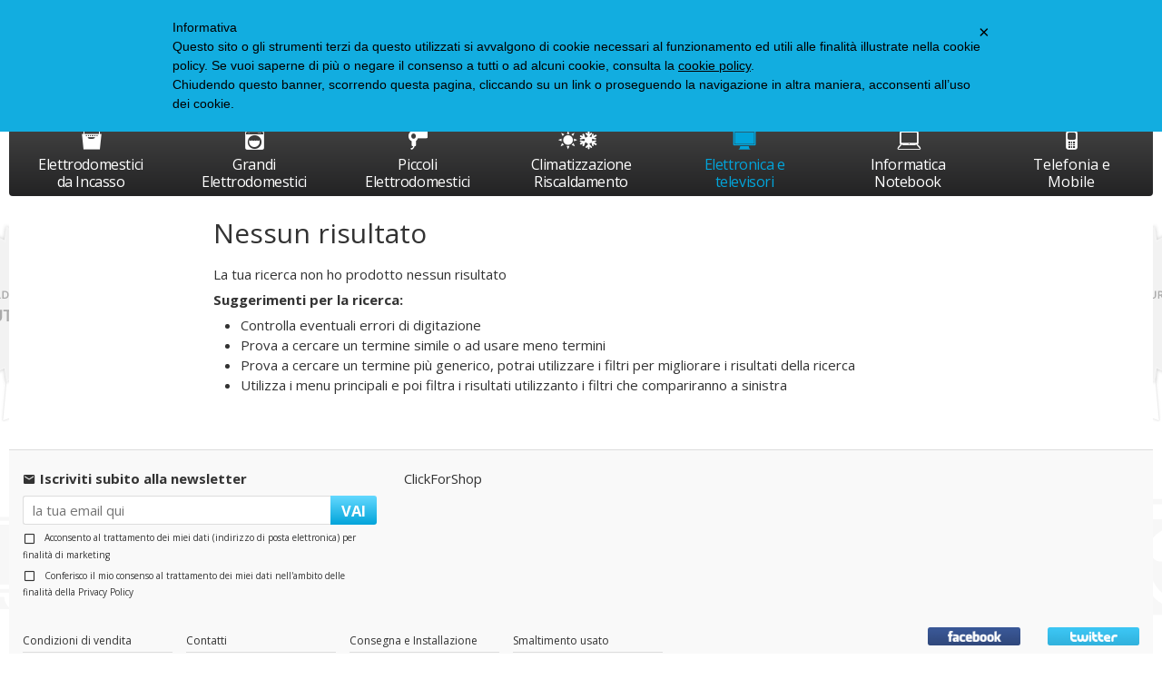

--- FILE ---
content_type: text/html;charset=UTF-8
request_url: https://www.clickforshop.it/accessori-tv-telesystem-C20B854.htm
body_size: 12082
content:
<!doctype html>
<html class="no-js">
  <head>
    <meta charset="utf-8">
    <meta http-equiv="X-UA-Compatible" content="IE=edge,chrome=1">
    <meta content="width=device-width, initial-scale=1.0, maximum-scale=1.0, user-scalable=no" name="viewport">
    <meta name="Content-Language" content="it">
    
    <title>Catalogo prodotti Clickforshop.it</title>
    <meta name="description" content="Catalogo prodotti Clickforshop.it">
    <meta name="keywords" content="Catalogo prodotti Clickforshop.it">
    
    
    <meta http-equiv="cleartype" content="on">
    <meta name="apple-mobile-web-app-capable" content="yes">
    <meta name="apple-mobile-web-app-status-bar-style" content="black-translucent">
    <meta name="apple-mobile-web-app-title" content="Tacabandashop by Cfs">
    
    <meta name="HandheldFriendly" content="True">
    <meta name="MobileOptimized" content="320">
    
    <link rel="icon" href="/images/icons/favicon.08b71a7b.ico" type="image/x-icon">
    <link rel="shortcut icon" href="/images/icons/favicon.08b71a7b.ico" type="image/x-icon">
    
    <link rel="apple-touch-icon" href="/images/icons/apple-touch-icon.3ab2f97f.png">
    <link rel="apple-touch-icon" sizes="76x76"   href="/images/icons/apple-touch-icon-76x76.c348cda2.png">
    <link rel="apple-touch-icon" sizes="120x120" href="/images/icons/apple-touch-icon-120x120.7f1f860d.png">
    <link rel="apple-touch-icon" sizes="152x152" href="/images/icons/apple-touch-icon-152x152.3f2b85f9.png">
    <link rel="apple-touch-icon" sizes="180x180" href="/images/icons/apple-touch-icon-180x180.3ab2f97f.png">
    
    <meta name="msapplication-TileImage" content="/images/icons/apple-touch-icon.3ab2f97f.png">
    <meta name="msapplication-TileColor" content="#FFFFFF">
    
    <meta name="format-detection" content="telephone=no">
    
    <link rel="stylesheet" href="/styles/main.9afd4169.css">
    
    <!--[if lte IE 8]>
      <link rel="stylesheet" href="/styles/main-ie_lte_8.481c6158.css">
    <![endif]-->
    
    <script src="//cdnjs.cloudflare.com/ajax/libs/modernizr/2.8.3/modernizr.min.js"></script>
    <!--[if lte IE 8]>
      <script src="//cdnjs.cloudflare.com/ajax/libs/html5shiv/3.7.2/html5shiv.min.js"></script>
      <script src="//cdnjs.cloudflare.com/ajax/libs/respond.js/1.4.2/respond.min.js"></script>
    <![endif]-->
    
    <script src="/scripts/head.2da4c366.js" async></script>
    
    <script type="text/javascript">
      var _iub = _iub || [];
      _iub.csConfiguration = {
        cookiePolicyId: 199123,
        siteId: 267938,
        lang: "it",
        banner: {
           backgroundColor: "#12ADE0",
           textColor: "#000000"
        }
      };
      (function (w, d) {
        var loader = function () { var s = d.createElement("script"), tag = d.getElementsByTagName("script")[0]; s.src = "//cdn.iubenda.com/cookie_solution/iubenda_cs.js"; tag.parentNode.insertBefore(s, tag); };
        if (w.addEventListener) { w.addEventListener("load", loader, false); } else if (w.attachEvent) { w.attachEvent("onload", loader); } else { w.onload = loader; }
      })(window, document);
    </script>
    
<!-- Google Tag Manager -->
<script>(function(w,d,s,l,i){w[l]=w[l]||[];w[l].push({'gtm.start':new Date().getTime(),event:'gtm.js'});var f=d.getElementsByTagName(s)[0],j=d.createElement(s),dl=l!='dataLayer'?'&l='+l:'';j.async=true;j.src='https://www.googletagmanager.com/gtm.js?id='+i+dl;f.parentNode.insertBefore(j,f);})(window,document,'script','dataLayer','GTM-MKHFKV');</script>
<!-- End Google Tag Manager -->
    
    <!-- Google Analytics START -->
    <script class="_iub_cs_activate" type="text/plain" async src="https://www.googletagmanager.com/gtag/js?id=G-GB695J6L88"></script>
    <script class="_iub_cs_activate" type="text/plain">
    window.dataLayer = window.dataLayer || [];
    function gtag(){dataLayer.push(arguments);}
    gtag('js', new Date());
    
    gtag('config', 'G-GB695J6L88');
    </script>
    
    <script type="text/javascript">
      var google_tag_params = {
        ecomm_prodid: '',
        ecomm_pagetype: 'other',
        ecomm_totalvalue: 0
      };
    </script>
    
    
    <style>
      @media screen and (min-width: 1025px) {
        body {
          background: url("https://data.clickforshop.it/skin/1767826800000/144_top.png") no-repeat center top transparent;
        }
      }
    </style>
    

  </head>
  <body>

  <!-- Google Tag Manager (noscript) -->
  <noscript><iframe src="https://www.googletagmanager.com/ns.html?id=GTM-MKHFKV" height="0" width="0" style="display:none;visibility:hidden"></iframe></noscript>
  <!-- End Google Tag Manager (noscript) -->

    <div class="canvas">

      <div class="canvas__main">
        <!-- header - start -->
        <div class="wrap--on-wall">
        
          <div class="topheader visible--on-desk">
            <div class="grid">
              <div class="grid__item width-6-12">
                <div class="topheader__contatti">Servizio Clienti: telefono  06 9934 0247 dalle 10.30 alle 13.00  o mail <a href="mailto:info@clickforshop.it" >info@clickforshop.it</a> oppure <a href=>info@tacabandashop.it</a> |<a href="/FAQ.html"> Domande Frequenti  FAQ </a></strong></div>
                <!-- <div class="topheader__contatti"><a href="/contatti.html">Contatti</a>  | <a href="/">Istruzioni di Consegna</a></div> -->
              </div>
              <div class="grid__item width-6-12">
                <div class="topheader__userarea">

                    <a class="modal-link topheader__userarea__item" href="/customershowlogin"><i class="icon--user"></i> Login</a> | <a class="topheader__userarea__item" href="/customeradd"><i class="icon--registrati"></i> Registrati</a>
                </div>
              </div>
            </div>
          </div>
        
          <div class="header ">
            <div class="header__top">
              <div class="grid--narrow">
                <div class="grid__item desk-4-12 tab-4-12 width-5-12">
                  <div class="header__left">
                    <a class="header__logo" href="/">
                      <picture>
                        <!--[if IE 9]><video style="display: none;"><![endif]-->
                        <source srcset="/images/logo_desktop.eef20fa6.png" media="(min-width: 1025px)">
                        <source srcset="/images/logo_mobile.192b288a.png" media="(min-width: 0px)">
                        <!--[if IE 9]></video><![endif]-->
                        <img srcset="/images/logo_desktop.eef20fa6.png" alt="">
                      </picture>
                      <p class="header__logo-testo">Elettrodomestici e elettronica per la casa</p>
                    </a>
                  </div>
              </div>
              <div class="grid__item desk-4-12 tab-5-12 width-1-12">
                <div class="header__center">
                <div class="header__search-box">
                  <form class="header__search-box__form" method="get" action="#" onsubmit="CheckLenSearch(event);">
                      <input id="search-box-input" type="text" name="search" maxlength="255" placeholder="cerca" autocomplete="off"><button><i class="icon--search"></i><span>VAI</span></button>
                  </form>
                </div>
              </div>
              </div>
              <div class="grid__item desk-4-12 tab-3-12 width-6-12">
              <div class="header__right">
                <a id="search-toggler-button" class="header__search-toggler" href="#"><i class="icon--search"></i></a>
        

                  <a class="modal-link header__user-toggler" href="/customershowlogin"><i class="icon--user"></i></a>
        
                <div class="header__cart">
                  <a class="cart-widget is-full" href="/cartview">
                    <i class="icon--carrello"></i>
                    <div class="cart-widget__label">Carrello:</div>
        
                    <div class="cart-widget__articles-amount">0</div>
        
                    <div class="cart-widget__articles-label">articoli</div>
                  </a>
                </div>
                <a id="nav-toggler-button" href="#" class="header__nav-toggler"><i class="icon--hamburger"></i></a>
              </div>
            </div>
          </div>
          </div>
        </div>
        </div>
        <!-- header - end -->
      </div>

      <div class="canvas__aside">
        <div class="wrap--on-wall">
          <div class="main-nav" id="menu">
            <ul class="main-nav__first-level">
                <li class="main-nav__first-level__item ">
                  <a class="main-nav__first-level__link" href="/elettrodomestici-da-incasso-C2.htm"><i class="icon--2"></i><br>Elettrodomestici da Incasso</a>
                  <ul class="main-nav__second-level columns-1">
                    <div class="main-nav__second-level__column">
                          <li class="main-nav__second-level__item">
                            <a class="main-nav__second-level__link" href="/cappe-lavelli-e-coperchi-C14.htm">
                              Cappe e Lavelli
                            </a>
                            <ul class="main-nav__third-level">
                                <li class="main-nav__third-level__item">
                                  <a class="main-nav__third-level__link" href="/lavelli-C69.htm">
                                    lavelli
                                  </a>
                                </li>
                                <li class="main-nav__third-level__item">
                                  <a class="main-nav__third-level__link" href="/cappe-C67.htm">
                                    cappe
                                  </a>
                                </li>
                                <li class="main-nav__third-level__item">
                                  <a class="main-nav__third-level__link" href="/miscelatori-C71.htm">
                                    miscelatori
                                  </a>
                                </li>
                                <li class="main-nav__third-level__item">
                                  <a class="main-nav__third-level__link" href="/coperchi-piano-cottura-C68.htm">
                                    coperchi piano cottura
                                  </a>
                                </li>
                                <li class="main-nav__third-level__item">
                                  <a class="main-nav__third-level__link" href="/macchine-caffe-da-incasso-C70.htm">
                                    macchine caffe&#x27; incasso
                                  </a>
                                </li>
                                <li class="main-nav__third-level__item">
                                  <a class="main-nav__third-level__link" href="/accessori-incasso-C66.htm">
                                    accessori incasso
                                  </a>
                                </li>
                            </ul>
                          </li>
                          <li class="main-nav__second-level__item">
                            <a class="main-nav__second-level__link" href="/forni-da-incasso-C15.htm">
                              Forni Da Incasso
                            </a>
                            <ul class="main-nav__third-level">
                                <li class="main-nav__third-level__item">
                                  <a class="main-nav__third-level__link" href="/forni-da-incasso-C73.htm">
                                    forni da incasso
                                  </a>
                                </li>
                                <li class="main-nav__third-level__item">
                                  <a class="main-nav__third-level__link" href="/forni-a-microonde-incasso-C72.htm">
                                    microonde incasso
                                  </a>
                                </li>
                            </ul>
                          </li>
                          <li class="main-nav__second-level__item">
                            <a class="main-nav__second-level__link" href="/frigo-e-congelatori-C16.htm">
                              Frigo e congelatori
                            </a>
                            <ul class="main-nav__third-level">
                                <li class="main-nav__third-level__item">
                                  <a class="main-nav__third-level__link" href="/congelatori-incasso-C74.htm">
                                    congelatori incasso
                                  </a>
                                </li>
                                <li class="main-nav__third-level__item">
                                  <a class="main-nav__third-level__link" href="/combinati-incasso-C75.htm">
                                    combinati incasso
                                  </a>
                                </li>
                                <li class="main-nav__third-level__item">
                                  <a class="main-nav__third-level__link" href="/doppia-porta-incasso-C76.htm">
                                    doppia porta incasso
                                  </a>
                                </li>
                                <li class="main-nav__third-level__item">
                                  <a class="main-nav__third-level__link" href="/monoporta-da-incasso-C294.htm">
                                    monoporta incasso
                                  </a>
                                </li>
                                <li class="main-nav__third-level__item">
                                  <a class="main-nav__third-level__link" href="/sottotavolo-da-incasso-C295.htm">
                                    sottotavolo incasso
                                  </a>
                                </li>
                            </ul>
                          </li>
                          <li class="main-nav__second-level__item">
                            <a class="main-nav__second-level__link" href="/lavastoviglie-incasso-C17.htm">
                              Lavastoviglie Incasso
                            </a>
                            <ul class="main-nav__third-level">
                                <li class="main-nav__third-level__item">
                                  <a class="main-nav__third-level__link" href="/scomparsa-totale-C79.htm">
                                    scomparsa totale
                                  </a>
                                </li>
                                <li class="main-nav__third-level__item">
                                  <a class="main-nav__third-level__link" href="/semi-incasso-C78.htm">
                                    semi Incasso
                                  </a>
                                </li>
                            </ul>
                          </li>
                          <li class="main-nav__second-level__item">
                            <a class="main-nav__second-level__link" href="/lavanderia-C18.htm">
                              Lavanderia incasso
                            </a>
                            <ul class="main-nav__third-level">
                                <li class="main-nav__third-level__item">
                                  <a class="main-nav__third-level__link" href="/lavatrice-incasso-C81.htm">
                                    lavatrice incasso
                                  </a>
                                </li>
                            </ul>
                          </li>
                          <li class="main-nav__second-level__item">
                            <a class="main-nav__second-level__link" href="/piani-cottura-C19.htm">
                              Piani Cottura
                            </a>
                            <ul class="main-nav__third-level">
                                <li class="main-nav__third-level__item">
                                  <a class="main-nav__third-level__link" href="/60-cm-C82.htm">
                                    Piano Cottura 60 cm
                                  </a>
                                </li>
                                <li class="main-nav__third-level__item">
                                  <a class="main-nav__third-level__link" href="/70-cm-C83.htm">
                                    Piano Cottura 70 cm
                                  </a>
                                </li>
                                <li class="main-nav__third-level__item">
                                  <a class="main-nav__third-level__link" href="/75-cm-C84.htm">
                                    Piano Cottura 75-80 cm
                                  </a>
                                </li>
                                <li class="main-nav__third-level__item">
                                  <a class="main-nav__third-level__link" href="/90-cm-C85.htm">
                                    Piano Cottura 90 cm
                                  </a>
                                </li>
                                <li class="main-nav__third-level__item">
                                  <a class="main-nav__third-level__link" href="/120-cm-C220.htm">
                                    Piano Cottura 120 cm
                                  </a>
                                </li>
                            </ul>
                          </li>
                      </div>
                  </ul>
                </li>
                <li class="main-nav__first-level__item ">
                  <a class="main-nav__first-level__link" href="/grandi-elettrodomestici-C4.htm"><i class="icon--4"></i><br>Grandi Elettrodomestici</a>
                  <ul class="main-nav__second-level columns-2">
                    <div class="main-nav__second-level__column">
                          <li class="main-nav__second-level__item">
                            <a class="main-nav__second-level__link" href="/asciugatrici-C26.htm">
                              Asciugatrici
                            </a>
                            <ul class="main-nav__third-level">
                                <li class="main-nav__third-level__item">
                                  <a class="main-nav__third-level__link" href="/a-condensazione-C110.htm">
                                    asciugabiancheria
                                  </a>
                                </li>
                                <li class="main-nav__third-level__item">
                                  <a class="main-nav__third-level__link" href="/accessori-grandi-elettrodomestici-C309.htm">
                                    Accessori Grandi elettrodomestici
                                  </a>
                                </li>
                            </ul>
                          </li>
                          <li class="main-nav__second-level__item">
                            <a class="main-nav__second-level__link" href="/congelatori-C27.htm">
                              Congelatori
                            </a>
                            <ul class="main-nav__third-level">
                                <li class="main-nav__third-level__item">
                                  <a class="main-nav__third-level__link" href="/orizzontali-C111.htm">
                                    orizzontali
                                  </a>
                                </li>
                                <li class="main-nav__third-level__item">
                                  <a class="main-nav__third-level__link" href="/verticali-C112.htm">
                                    verticali
                                  </a>
                                </li>
                            </ul>
                          </li>
                          <li class="main-nav__second-level__item">
                            <a class="main-nav__second-level__link" href="/cucine-C28.htm">
                              Cucine
                            </a>
                            <ul class="main-nav__third-level">
                                <li class="main-nav__third-level__item">
                                  <a class="main-nav__third-level__link" href="/4-fuochi-C113.htm">
                                    Cucina 4 fuochi
                                  </a>
                                </li>
                                <li class="main-nav__third-level__item">
                                  <a class="main-nav__third-level__link" href="/5-fuochi-C221.htm">
                                    Cucina 5 fuochi
                                  </a>
                                </li>
                                <li class="main-nav__third-level__item">
                                  <a class="main-nav__third-level__link" href="/6-fuochi-C297.htm">
                                    Cucina 6 fuochi
                                  </a>
                                </li>
                            </ul>
                          </li>
                          <li class="main-nav__second-level__item">
                            <a class="main-nav__second-level__link" href="/frigoriferi-C29.htm">
                              Frigoriferi
                            </a>
                            <ul class="main-nav__third-level">
                                <li class="main-nav__third-level__item">
                                  <a class="main-nav__third-level__link" href="/combinati-C115.htm">
                                    Combinati
                                  </a>
                                </li>
                                <li class="main-nav__third-level__item">
                                  <a class="main-nav__third-level__link" href="/doppia-porta-C116.htm">
                                    Doppia porta
                                  </a>
                                </li>
                                <li class="main-nav__third-level__item">
                                  <a class="main-nav__third-level__link" href="/frigo-cantina-C114.htm">
                                    Frigo cantina
                                  </a>
                                </li>
                                <li class="main-nav__third-level__item">
                                  <a class="main-nav__third-level__link" href="/monoporta-C117.htm">
                                    Monoporta
                                  </a>
                                </li>
                                <li class="main-nav__third-level__item">
                                  <a class="main-nav__third-level__link" href="/side-by-side-C119.htm">
                                    Side by side
                                  </a>
                                </li>
                                <li class="main-nav__third-level__item">
                                  <a class="main-nav__third-level__link" href="/sottotavolo-C120.htm">
                                    Sottotavolo
                                  </a>
                                </li>
                            </ul>
                          </li>
                          <li class="main-nav__second-level__item">
                            <a class="main-nav__second-level__link" href="/lavastoviglie-C30.htm">
                              Lavastoviglie
                            </a>
                            <ul class="main-nav__third-level">
                                <li class="main-nav__third-level__item">
                                  <a class="main-nav__third-level__link" href="/60-cm-C122.htm">
                                    Lavastoviglie 60 cm
                                  </a>
                                </li>
                            </ul>
                          </li>
                          <li class="main-nav__second-level__item">
                            <a class="main-nav__second-level__link" href="/lavatrici-lavasciuga-C31.htm">
                              Lavatrici/Lavasciuga
                            </a>
                            <ul class="main-nav__third-level">
                                <li class="main-nav__third-level__item">
                                  <a class="main-nav__third-level__link" href="/lavatrici-C125.htm">
                                    Lavatrice carica frontale
                                  </a>
                                </li>
                                <li class="main-nav__third-level__item">
                                  <a class="main-nav__third-level__link" href="/carica-dallalto-C124.htm">
                                    Lavatrice carica dall&#x27;alto
                                  </a>
                                </li>
                                <li class="main-nav__third-level__item">
                                  <a class="main-nav__third-level__link" href="/lavasciuga-C123.htm">
                                    Lavasciuga
                                  </a>
                                </li>
                                <li class="main-nav__third-level__item">
                                  <a class="main-nav__third-level__link" href="/strette-40-cm-C218.htm">
                                    Lavatrice 40 cm
                                  </a>
                                </li>
                                <li class="main-nav__third-level__item">
                                  <a class="main-nav__third-level__link" href="/strette-45-cm-C217.htm">
                                    Lavatrice 45 cm
                                  </a>
                                </li>
                            </ul>
                          </li>
                          <li class="main-nav__second-level__item">
                            <a class="main-nav__second-level__link" href="/scaldabagno-C32.htm">
                              Scaldabagno
                            </a>
                            <ul class="main-nav__third-level">
                                <li class="main-nav__third-level__item">
                                  <a class="main-nav__third-level__link" href="/scaldabagno-C126.htm">
                                    scaldabagno
                                  </a>
                                </li>
                            </ul>
                          </li>
                      </div>
                  </ul>
                </li>
                <li class="main-nav__first-level__item ">
                  <a class="main-nav__first-level__link" href="/piccoli-elettrodomestici-C6.htm"><i class="icon--6"></i><br>Piccoli Elettrodomestici</a>
                  <ul class="main-nav__second-level columns-2">
                    <div class="main-nav__second-level__column">
                          <li class="main-nav__second-level__item">
                            <a class="main-nav__second-level__link" href="/pulizia-superfici-C47.htm">
                              Pulizia superfici
                            </a>
                            <ul class="main-nav__third-level">
                                <li class="main-nav__third-level__item">
                                  <a class="main-nav__third-level__link" href="/aspirabriciole-C180.htm">
                                    Aspirabriciole
                                  </a>
                                </li>
                                <li class="main-nav__third-level__item">
                                  <a class="main-nav__third-level__link" href="/aspirapolvere-C181.htm">
                                    Aspirapolvere
                                  </a>
                                </li>
                                <li class="main-nav__third-level__item">
                                  <a class="main-nav__third-level__link" href="/robot-aspirapolveri-C183.htm">
                                    Robot aspirapolveri
                                  </a>
                                </li>
                                <li class="main-nav__third-level__item">
                                  <a class="main-nav__third-level__link" href="/robot-lavapavimenti-C370.htm">
                                    Robot Lavapavimenti
                                  </a>
                                </li>
                                <li class="main-nav__third-level__item">
                                  <a class="main-nav__third-level__link" href="/scope-elettriche-C184.htm">
                                    Scope elettriche
                                  </a>
                                </li>
                                <li class="main-nav__third-level__item">
                                  <a class="main-nav__third-level__link" href="/vaporetti-C185.htm">
                                    Vaporetti
                                  </a>
                                </li>
                                <li class="main-nav__third-level__item">
                                  <a class="main-nav__third-level__link" href="/bidoni-aspiratutto-C232.htm">
                                    Bidoni aspiratutto
                                  </a>
                                </li>
                                <li class="main-nav__third-level__item">
                                  <a class="main-nav__third-level__link" href="/ricambi-e-accessori-C287.htm">
                                    Ricambi e accessori
                                  </a>
                                </li>
                                <li class="main-nav__third-level__item">
                                  <a class="main-nav__third-level__link" href="/sacchetti-C237.htm">
                                    Sacchetti per aspirapolveri
                                  </a>
                                </li>
                            </ul>
                          </li>
                          <li class="main-nav__second-level__item">
                            <a class="main-nav__second-level__link" href="/preparazione-cibi-C46.htm">
                              Preparazione Cibi
                            </a>
                            <ul class="main-nav__third-level">
                                <li class="main-nav__third-level__item">
                                  <a class="main-nav__third-level__link" href="/bilance-cucina-C175.htm">
                                    bilance cucina
                                  </a>
                                </li>
                                <li class="main-nav__third-level__item">
                                  <a class="main-nav__third-level__link" href="/macchine-del-pane-C176.htm">
                                    macchine del pane
                                  </a>
                                </li>
                                <li class="main-nav__third-level__item">
                                  <a class="main-nav__third-level__link" href="/mixer-e-frullatori-C177.htm">
                                    mixer e frullatori
                                  </a>
                                </li>
                                <li class="main-nav__third-level__item">
                                  <a class="main-nav__third-level__link" href="/robot-da-cucina-C178.htm">
                                    robot da cucina
                                  </a>
                                </li>
                                <li class="main-nav__third-level__item">
                                  <a class="main-nav__third-level__link" href="/tostapane-C179.htm">
                                    tostapane
                                  </a>
                                </li>
                                <li class="main-nav__third-level__item">
                                  <a class="main-nav__third-level__link" href="/sbattitori-C231.htm">
                                    sbattitori
                                  </a>
                                </li>
                                <li class="main-nav__third-level__item">
                                  <a class="main-nav__third-level__link" href="/planetarie-e-impastatrici-C235.htm">
                                    planetarie e impastatrici
                                  </a>
                                </li>
                                <li class="main-nav__third-level__item">
                                  <a class="main-nav__third-level__link" href="/macchine-per-la-pasta-C323.htm">
                                    macchine per la pasta
                                  </a>
                                </li>
                                <li class="main-nav__third-level__item">
                                  <a class="main-nav__third-level__link" href="/sottovuoto-C236.htm">
                                    sottovuoto
                                  </a>
                                </li>
                                <li class="main-nav__third-level__item">
                                  <a class="main-nav__third-level__link" href="/grattugie-C241.htm">
                                    grattugie
                                  </a>
                                </li>
                                <li class="main-nav__third-level__item">
                                  <a class="main-nav__third-level__link" href="/yogurtiere-e-gelatiere-C242.htm">
                                    Yogurtiere e Gelatiere
                                  </a>
                                </li>
                                <li class="main-nav__third-level__item">
                                  <a class="main-nav__third-level__link" href="/centrifughe-e-estrattori-C243.htm">
                                    centrifughe e estrattori
                                  </a>
                                </li>
                                <li class="main-nav__third-level__item">
                                  <a class="main-nav__third-level__link" href="/tritatutto-C325.htm">
                                    tritatutto
                                  </a>
                                </li>
                                <li class="main-nav__third-level__item">
                                  <a class="main-nav__third-level__link" href="/bollitori-C244.htm">
                                    bollitori
                                  </a>
                                </li>
                                <li class="main-nav__third-level__item">
                                  <a class="main-nav__third-level__link" href="/macchine-popcorn-C245.htm">
                                    macchine popcorn
                                  </a>
                                </li>
                                <li class="main-nav__third-level__item">
                                  <a class="main-nav__third-level__link" href="/affettatrici-C265.htm">
                                    affettatrici
                                  </a>
                                </li>
                                <li class="main-nav__third-level__item">
                                  <a class="main-nav__third-level__link" href="/vaporiere-C274.htm">
                                    vaporiere
                                  </a>
                                </li>
                                <li class="main-nav__third-level__item">
                                  <a class="main-nav__third-level__link" href="/spremiagrumi-C276.htm">
                                    spremiagrumi
                                  </a>
                                </li>
                                <li class="main-nav__third-level__item">
                                  <a class="main-nav__third-level__link" href="/accessori-C238.htm">
                                    accessori
                                  </a>
                                </li>
                            </ul>
                          </li>
                          <li class="main-nav__second-level__item">
                            <a class="main-nav__second-level__link" href="/casalinghi-C41.htm">
                              Casalinghi
                            </a>
                            <ul class="main-nav__third-level">
                                <li class="main-nav__third-level__item">
                                  <a class="main-nav__third-level__link" href="/batteria-da-cucina-C154.htm">
                                    batteria da cucina
                                  </a>
                                </li>
                                <li class="main-nav__third-level__item">
                                  <a class="main-nav__third-level__link" href="/caffettiere-C155.htm">
                                    caffettiere
                                  </a>
                                </li>
                                <li class="main-nav__third-level__item">
                                  <a class="main-nav__third-level__link" href="/pentole-C157.htm">
                                    pentole
                                  </a>
                                </li>
                                <li class="main-nav__third-level__item">
                                  <a class="main-nav__third-level__link" href="/pentole-pressione-C158.htm">
                                    pentole pressione
                                  </a>
                                </li>
                                <li class="main-nav__third-level__item">
                                  <a class="main-nav__third-level__link" href="/arredo-casa-C160.htm">
                                    arredo casa
                                  </a>
                                </li>
                                <li class="main-nav__third-level__item">
                                  <a class="main-nav__third-level__link" href="/gasatori-e-filtraggio-acqua-C239.htm">
                                    gasatori e filtraggio acqua
                                  </a>
                                </li>
                                <li class="main-nav__third-level__item">
                                  <a class="main-nav__third-level__link" href="/bottiglie-termiche-C346.htm">
                                    bottiglie termiche
                                  </a>
                                </li>
                            </ul>
                          </li>
                          <li class="main-nav__second-level__item">
                            <a class="main-nav__second-level__link" href="/cura-corpo-C44.htm">
                              Cura Corpo
                            </a>
                            <ul class="main-nav__third-level">
                                <li class="main-nav__third-level__item">
                                  <a class="main-nav__third-level__link" href="/epilazione-C170.htm">
                                    epilazione
                                  </a>
                                </li>
                                <li class="main-nav__third-level__item">
                                  <a class="main-nav__third-level__link" href="/massaggiatori-C171.htm">
                                    massaggiatori
                                  </a>
                                </li>
                                <li class="main-nav__third-level__item">
                                  <a class="main-nav__third-level__link" href="/rasoi-elettrici-C172.htm">
                                    rasoi elettrici
                                  </a>
                                </li>
                                <li class="main-nav__third-level__item">
                                  <a class="main-nav__third-level__link" href="/regola-barba-C173.htm">
                                    regola barba
                                  </a>
                                </li>
                                <li class="main-nav__third-level__item">
                                  <a class="main-nav__third-level__link" href="/pesapersona-C234.htm">
                                    pesapersona
                                  </a>
                                </li>
                                <li class="main-nav__third-level__item">
                                  <a class="main-nav__third-level__link" href="/aereosol-C264.htm">
                                    aereosol
                                  </a>
                                </li>
                                <li class="main-nav__third-level__item">
                                  <a class="main-nav__third-level__link" href="/cosmesi-C268.htm">
                                    cosmesi
                                  </a>
                                </li>
                                <li class="main-nav__third-level__item">
                                  <a class="main-nav__third-level__link" href="/igiene-orale-C269.htm">
                                    igiene orale
                                  </a>
                                </li>
                                <li class="main-nav__third-level__item">
                                  <a class="main-nav__third-level__link" href="/termocoperte-C273.htm">
                                    termocoperte
                                  </a>
                                </li>
                                <li class="main-nav__third-level__item">
                                  <a class="main-nav__third-level__link" href="/misuratori-pressione-C279.htm">
                                    misuratori Pressione
                                  </a>
                                </li>
                            </ul>
                          </li>
                          <li class="main-nav__second-level__item">
                            <a class="main-nav__second-level__link" href="/cottura-C42.htm">
                              Cottura
                            </a>
                            <ul class="main-nav__third-level">
                                <li class="main-nav__third-level__item">
                                  <a class="main-nav__third-level__link" href="/forni-elettrici-C163.htm">
                                    forni elettrici
                                  </a>
                                </li>
                                <li class="main-nav__third-level__item">
                                  <a class="main-nav__third-level__link" href="/forni-microonde-C164.htm">
                                    forni microonde
                                  </a>
                                </li>
                                <li class="main-nav__third-level__item">
                                  <a class="main-nav__third-level__link" href="/grill-bistecchiere-C165.htm">
                                    grill bistecchiere
                                  </a>
                                </li>
                                <li class="main-nav__third-level__item">
                                  <a class="main-nav__third-level__link" href="/barbecue-C216.htm">
                                    barbecue
                                  </a>
                                </li>
                                <li class="main-nav__third-level__item">
                                  <a class="main-nav__third-level__link" href="/friggitrici-C233.htm">
                                    friggitrici
                                  </a>
                                </li>
                                <li class="main-nav__third-level__item">
                                  <a class="main-nav__third-level__link" href="/fornelli-C249.htm">
                                    fornelli
                                  </a>
                                </li>
                            </ul>
                          </li>
                          <li class="main-nav__second-level__item">
                            <a class="main-nav__second-level__link" href="/cura-capelli-C43.htm">
                              Cura Capelli
                            </a>
                            <ul class="main-nav__third-level">
                                <li class="main-nav__third-level__item">
                                  <a class="main-nav__third-level__link" href="/asciugacapelli-C166.htm">
                                    asciugacapelli
                                  </a>
                                </li>
                                <li class="main-nav__third-level__item">
                                  <a class="main-nav__third-level__link" href="/piastre-capelli-C167.htm">
                                    piastre capelli
                                  </a>
                                </li>
                                <li class="main-nav__third-level__item">
                                  <a class="main-nav__third-level__link" href="/spazzole-e-arricciacapelli-C326.htm">
                                    spazzole e arricciacapelli
                                  </a>
                                </li>
                                <li class="main-nav__third-level__item">
                                  <a class="main-nav__third-level__link" href="/rasoi-tagliacapelli-C168.htm">
                                    rasoi tagliacapelli
                                  </a>
                                </li>
                            </ul>
                          </li>
                          <li class="main-nav__second-level__item">
                            <a class="main-nav__second-level__link" href="/macchine-da-caffè-C45.htm">
                              Macchine Da Caffè
                            </a>
                            <ul class="main-nav__third-level">
                                <li class="main-nav__third-level__item">
                                  <a class="main-nav__third-level__link" href="/macchine-caffè-C174.htm">
                                    Macchine caffè
                                  </a>
                                </li>
                                <li class="main-nav__third-level__item">
                                  <a class="main-nav__third-level__link" href="/capsule-e-cialde-C210.htm">
                                    Capsule e cialde
                                  </a>
                                </li>
                                <li class="main-nav__third-level__item">
                                  <a class="main-nav__third-level__link" href="/macina-caffè-C246.htm">
                                    Macina caffè
                                  </a>
                                </li>
                            </ul>
                          </li>
                          <li class="main-nav__second-level__item">
                            <a class="main-nav__second-level__link" href="/stiro-e-cucito-C48.htm">
                              Stiro e Cucito
                            </a>
                            <ul class="main-nav__third-level">
                                <li class="main-nav__third-level__item">
                                  <a class="main-nav__third-level__link" href="/accessori-stiro-e-cucito-C186.htm">
                                    accessori stiro e cucito
                                  </a>
                                </li>
                                <li class="main-nav__third-level__item">
                                  <a class="main-nav__third-level__link" href="/assi-da-stiro-C187.htm">
                                    assi da stiro
                                  </a>
                                </li>
                                <li class="main-nav__third-level__item">
                                  <a class="main-nav__third-level__link" href="/ferri-da-stiro-C188.htm">
                                    ferri da stiro
                                  </a>
                                </li>
                                <li class="main-nav__third-level__item">
                                  <a class="main-nav__third-level__link" href="/stiro-con-caldaia-C189.htm">
                                    stiro con caldaia
                                  </a>
                                </li>
                                <li class="main-nav__third-level__item">
                                  <a class="main-nav__third-level__link" href="/macchine-cucire-C190.htm">
                                    macchine cucire
                                  </a>
                                </li>
                            </ul>
                          </li>
                      </div>
                  </ul>
                </li>
                <li class="main-nav__first-level__item ">
                  <a class="main-nav__first-level__link" href="/climatizzazione-e-riscaldamento-C1.htm"><i class="icon--1"></i><br>Climatizzazione Riscaldamento</a>
                  <ul class="main-nav__second-level columns-1">
                    <div class="main-nav__second-level__column">
                          <li class="main-nav__second-level__item">
                            <a class="main-nav__second-level__link" href="/climatizzatori-fissi-C9.htm">
                              Climatizzatori Fissi
                            </a>
                            <ul class="main-nav__third-level">
                                <li class="main-nav__third-level__item">
                                  <a class="main-nav__third-level__link" href="/dual-split-C55.htm">
                                    dual split
                                  </a>
                                </li>
                                <li class="main-nav__third-level__item">
                                  <a class="main-nav__third-level__link" href="/mono-split-C56.htm">
                                    mono split
                                  </a>
                                </li>
                                <li class="main-nav__third-level__item">
                                  <a class="main-nav__third-level__link" href="/trial-split-C211.htm">
                                    trial Split
                                  </a>
                                </li>
                            </ul>
                          </li>
                          <li class="main-nav__second-level__item">
                            <a class="main-nav__second-level__link" href="/climatizzatori-portatili-C10.htm">
                              Climatizzatori Portatili
                            </a>
                            <ul class="main-nav__third-level">
                                <li class="main-nav__third-level__item">
                                  <a class="main-nav__third-level__link" href="/da-8001-a-10000-btu-C57.htm">
                                    da 8001 a 10000 btu
                                  </a>
                                </li>
                                <li class="main-nav__third-level__item">
                                  <a class="main-nav__third-level__link" href="/da-10001-a-12000-btu-C213.htm">
                                    da 10001 a 12000 btu
                                  </a>
                                </li>
                                <li class="main-nav__third-level__item">
                                  <a class="main-nav__third-level__link" href="/oltre-12000-btu-C214.htm">
                                    oltre 12000 btu
                                  </a>
                                </li>
                            </ul>
                          </li>
                          <li class="main-nav__second-level__item">
                            <a class="main-nav__second-level__link" href="/deumidificatori-C11.htm">
                              Deumidificatori
                            </a>
                            <ul class="main-nav__third-level">
                                <li class="main-nav__third-level__item">
                                  <a class="main-nav__third-level__link" href="/fino-a-12-litri-C59.htm">
                                    fino a 12 litri
                                  </a>
                                </li>
                                <li class="main-nav__third-level__item">
                                  <a class="main-nav__third-level__link" href="/oltre-i-20-litri-C60.htm">
                                    oltre i 20 litri
                                  </a>
                                </li>
                                <li class="main-nav__third-level__item">
                                  <a class="main-nav__third-level__link" href="/da-13-a-20-litri-C215.htm">
                                    da 13 a 20 litri
                                  </a>
                                </li>
                            </ul>
                          </li>
                          <li class="main-nav__second-level__item">
                            <a class="main-nav__second-level__link" href="/riscaldamento-C12.htm">
                              Riscaldamento
                            </a>
                            <ul class="main-nav__third-level">
                                <li class="main-nav__third-level__item">
                                  <a class="main-nav__third-level__link" href="/stufe-C248.htm">
                                    stufe
                                  </a>
                                </li>
                                <li class="main-nav__third-level__item">
                                  <a class="main-nav__third-level__link" href="/caldaie-murali-C369.htm">
                                    Caldaie Murali
                                  </a>
                                </li>
                                <li class="main-nav__third-level__item">
                                  <a class="main-nav__third-level__link" href="/stufe-a-legna-C338.htm">
                                    stufe a legna
                                  </a>
                                </li>
                                <li class="main-nav__third-level__item">
                                  <a class="main-nav__third-level__link" href="/scaldacqua-C358.htm">
                                    Scaldacqua
                                  </a>
                                </li>
                            </ul>
                          </li>
                          <li class="main-nav__second-level__item">
                            <a class="main-nav__second-level__link" href="/trattamento-aria-C13.htm">
                              Trattamento Aria
                            </a>
                            <ul class="main-nav__third-level">
                                <li class="main-nav__third-level__item">
                                  <a class="main-nav__third-level__link" href="/radiatori-C63.htm">
                                    radiatori
                                  </a>
                                </li>
                                <li class="main-nav__third-level__item">
                                  <a class="main-nav__third-level__link" href="/termoconvettori-C64.htm">
                                    termoconvettori
                                  </a>
                                </li>
                                <li class="main-nav__third-level__item">
                                  <a class="main-nav__third-level__link" href="/ventilatori-C65.htm">
                                    ventilatori
                                  </a>
                                </li>
                                <li class="main-nav__third-level__item">
                                  <a class="main-nav__third-level__link" href="/umidificatori-C278.htm">
                                    umidificatori
                                  </a>
                                </li>
                                <li class="main-nav__third-level__item">
                                  <a class="main-nav__third-level__link" href="/zanzariere-C280.htm">
                                    zanzariere
                                  </a>
                                </li>
                                <li class="main-nav__third-level__item">
                                  <a class="main-nav__third-level__link" href="/purificatori-C347.htm">
                                    purificatori d&#x27;aria
                                  </a>
                                </li>
                            </ul>
                          </li>
                      </div>
                  </ul>
                </li>
                <li class="main-nav__first-level__item is-active is-expanded">
                  <a class="main-nav__first-level__link" href="/elettronica-e-tv-C3.htm"><i class="icon--3"></i><br>Elettronica e televisori</a>
                  <ul class="main-nav__second-level columns-2">
                    <div class="main-nav__second-level__column">
                          <li class="main-nav__second-level__item">
                            <a class="main-nav__second-level__link" href="/audio-e-hi-fi-C21.htm">
                              Audio e Hi-Fi
                            </a>
                            <ul class="main-nav__third-level">
                                <li class="main-nav__third-level__item">
                                  <a class="main-nav__third-level__link" href="/cuffie-C88.htm">
                                    cuffie e auricolari
                                  </a>
                                </li>
                                <li class="main-nav__third-level__item">
                                  <a class="main-nav__third-level__link" href="/mini-hi-fi-C90.htm">
                                    mini hi-fi
                                  </a>
                                </li>
                                <li class="main-nav__third-level__item">
                                  <a class="main-nav__third-level__link" href="/home-cinema-C91.htm">
                                    home cinema
                                  </a>
                                </li>
                                <li class="main-nav__third-level__item">
                                  <a class="main-nav__third-level__link" href="/speaker-C251.htm">
                                    speaker
                                  </a>
                                </li>
                                <li class="main-nav__third-level__item">
                                  <a class="main-nav__third-level__link" href="/radio-C253.htm">
                                    radio
                                  </a>
                                </li>
                                <li class="main-nav__third-level__item">
                                  <a class="main-nav__third-level__link" href="/giradischi-C318.htm">
                                    giradischi
                                  </a>
                                </li>
                            </ul>
                          </li>
                          <li class="main-nav__second-level__item">
                            <a class="main-nav__second-level__link" href="/televisori-C25.htm">
                              Televisori
                            </a>
                            <ul class="main-nav__third-level">
                                <li class="main-nav__third-level__item">
                                  <a class="main-nav__third-level__link" href="/tv-C108.htm">
                                    Televisori
                                  </a>
                                </li>
                            </ul>
                          </li>
                          <li class="main-nav__second-level__item">
                            <a class="main-nav__second-level__link" href="/fotocamere-C259.htm">
                              Fotografia
                            </a>
                            <ul class="main-nav__third-level">
                                <li class="main-nav__third-level__item">
                                  <a class="main-nav__third-level__link" href="/compatte-C97.htm">
                                    fotocamere compatte
                                  </a>
                                </li>
                                <li class="main-nav__third-level__item">
                                  <a class="main-nav__third-level__link" href="/reflex-C98.htm">
                                    fotocamere reflex
                                  </a>
                                </li>
                                <li class="main-nav__third-level__item">
                                  <a class="main-nav__third-level__link" href="/mirrorless-C260.htm">
                                    fotocamere mirrorless
                                  </a>
                                </li>
                                <li class="main-nav__third-level__item">
                                  <a class="main-nav__third-level__link" href="/action-cam-C368.htm">
                                    action cam
                                  </a>
                                </li>
                                <li class="main-nav__third-level__item">
                                  <a class="main-nav__third-level__link" href="/obiettivi-C101.htm">
                                    obiettivi
                                  </a>
                                </li>
                                <li class="main-nav__third-level__item">
                                  <a class="main-nav__third-level__link" href="/accessori-fotocamere-C337.htm">
                                    Accessori fotocamere
                                  </a>
                                </li>
                            </ul>
                          </li>
                          <li class="main-nav__second-level__item">
                            <a class="main-nav__second-level__link" href="/auto-C22.htm">
                              Auto
                            </a>
                            <ul class="main-nav__third-level">
                                <li class="main-nav__third-level__item">
                                  <a class="main-nav__third-level__link" href="/autoradio-C93.htm">
                                    autoradio
                                  </a>
                                </li>
                                <li class="main-nav__third-level__item">
                                  <a class="main-nav__third-level__link" href="/navigatori-gps-C94.htm">
                                    navigatori GPS
                                  </a>
                                </li>
                            </ul>
                          </li>
                          <li class="main-nav__second-level__item">
                            <a class="main-nav__second-level__link" href="/video-C23.htm">
                              Video
                            </a>
                            <ul class="main-nav__third-level">
                                <li class="main-nav__third-level__item">
                                  <a class="main-nav__third-level__link" href="/ricevitori-digitali-C95.htm">
                                    ricevitori digitali
                                  </a>
                                </li>
                                <li class="main-nav__third-level__item">
                                  <a class="main-nav__third-level__link" href="/lettori-blu-ray-C99.htm">
                                    lettori blu-ray
                                  </a>
                                </li>
                                <li class="main-nav__third-level__item">
                                  <a class="main-nav__third-level__link" href="/lettori-dvd-C100.htm">
                                    lettori dvd
                                  </a>
                                </li>
                                <li class="main-nav__third-level__item">
                                  <a class="main-nav__third-level__link" href="/videoproiettori-C104.htm">
                                    videoproiettori
                                  </a>
                                </li>
                                <li class="main-nav__third-level__item">
                                  <a class="main-nav__third-level__link" href="/teli-videoproiettori-C102.htm">
                                    teli videoproiettori
                                  </a>
                                </li>
                                <li class="main-nav__third-level__item">
                                  <a class="main-nav__third-level__link" href="/videocamere-C103.htm">
                                    videocamere
                                  </a>
                                </li>
                                <li class="main-nav__third-level__item">
                                  <a class="main-nav__third-level__link" href="/videosorveglianza-C348.htm">
                                    videosorveglianza
                                  </a>
                                </li>
                                <li class="main-nav__third-level__item">
                                  <a class="main-nav__third-level__link" href="/chromecast-e-smart-box-C349.htm">
                                    chromecast e smart box
                                  </a>
                                </li>
                            </ul>
                          </li>
                          <li class="main-nav__second-level__item">
                            <a class="main-nav__second-level__link" href="/elettronica-C255.htm">
                              Elettronica
                            </a>
                            <ul class="main-nav__third-level">
                                <li class="main-nav__third-level__item">
                                  <a class="main-nav__third-level__link" href="/calcolatrici-C256.htm">
                                    calcolatrici
                                  </a>
                                </li>
                                <li class="main-nav__third-level__item">
                                  <a class="main-nav__third-level__link" href="/radiosveglie-C258.htm">
                                    radiosveglie
                                  </a>
                                </li>
                            </ul>
                          </li>
                          <li class="main-nav__second-level__item">
                            <a class="main-nav__second-level__link" href="/attrezzatura-per-dj-C301.htm">
                              Attrezzatura per DJ
                            </a>
                            <ul class="main-nav__third-level">
                                <li class="main-nav__third-level__item">
                                  <a class="main-nav__third-level__link" href="/casse-attive-C302.htm">
                                    casse attive
                                  </a>
                                </li>
                            </ul>
                          </li>
                          <li class="main-nav__second-level__item">
                            <a class="main-nav__second-level__link" href="/accessori-tv-C20.htm">
                              Accessori TV
                            </a>
                            <ul class="main-nav__third-level">
                                <li class="main-nav__third-level__item">
                                  <a class="main-nav__third-level__link" href="/cavetteria-C86.htm">
                                    cavetteria
                                  </a>
                                </li>
                                <li class="main-nav__third-level__item">
                                  <a class="main-nav__third-level__link" href="/telecomandi-C293.htm">
                                    Telecomandi
                                  </a>
                                </li>
                                <li class="main-nav__third-level__item">
                                  <a class="main-nav__third-level__link" href="/staffe-C87.htm">
                                    Staffe
                                  </a>
                                </li>
                                <li class="main-nav__third-level__item">
                                  <a class="main-nav__third-level__link" href="/accessori-C250.htm">
                                    accessori
                                  </a>
                                </li>
                            </ul>
                          </li>
                          <li class="main-nav__second-level__item">
                            <a class="main-nav__second-level__link" href="/prodotti-ufficio-C311.htm">
                              Prodotti per ufficio
                            </a>
                            <ul class="main-nav__third-level">
                                <li class="main-nav__third-level__item">
                                  <a class="main-nav__third-level__link" href="/taglierine-C313.htm">
                                    Taglierine
                                  </a>
                                </li>
                                <li class="main-nav__third-level__item">
                                  <a class="main-nav__third-level__link" href="/distruggidocumenti-C312.htm">
                                    Distruggidocumenti
                                  </a>
                                </li>
                            </ul>
                          </li>
                          <li class="main-nav__second-level__item">
                            <a class="main-nav__second-level__link" href="/strumenti-musicali-C319.htm">
                              Strumenti musicali
                            </a>
                            <ul class="main-nav__third-level">
                                <li class="main-nav__third-level__item">
                                  <a class="main-nav__third-level__link" href="/strumenti-musicali-C320.htm">
                                    strumenti musicali
                                  </a>
                                </li>
                            </ul>
                          </li>
                      </div>
                  </ul>
                </li>
                <li class="main-nav__first-level__item ">
                  <a class="main-nav__first-level__link" href="/informatica-notebook-C5.htm"><i class="icon--5"></i><br>Informatica Notebook</a>
                  <ul class="main-nav__second-level columns-2">
                    <div class="main-nav__second-level__column">
                          <li class="main-nav__second-level__item">
                            <a class="main-nav__second-level__link" href="/computer-C34.htm">
                              Computer
                            </a>
                            <ul class="main-nav__third-level">
                                <li class="main-nav__third-level__item">
                                  <a class="main-nav__third-level__link" href="/notebook-C129.htm">
                                    Notebook
                                  </a>
                                </li>
                                <li class="main-nav__third-level__item">
                                  <a class="main-nav__third-level__link" href="/tablet-C131.htm">
                                    Tablet
                                  </a>
                                </li>
                                <li class="main-nav__third-level__item">
                                  <a class="main-nav__third-level__link" href="/pc-desktop-C130.htm">
                                    Pc desktop
                                  </a>
                                </li>
                            </ul>
                          </li>
                          <li class="main-nav__second-level__item">
                            <a class="main-nav__second-level__link" href="/stampanti-e-scanner-C39.htm">
                              Stampanti e scanner
                            </a>
                            <ul class="main-nav__third-level">
                                <li class="main-nav__third-level__item">
                                  <a class="main-nav__third-level__link" href="/multifunzione-C147.htm">
                                    multifunzioni ink-jet
                                  </a>
                                </li>
                                <li class="main-nav__third-level__item">
                                  <a class="main-nav__third-level__link" href="/multifunzioni-laser-C291.htm">
                                    multifunzioni Laser
                                  </a>
                                </li>
                                <li class="main-nav__third-level__item">
                                  <a class="main-nav__third-level__link" href="/inkjet-C149.htm">
                                    Stampanti inkjet
                                  </a>
                                </li>
                                <li class="main-nav__third-level__item">
                                  <a class="main-nav__third-level__link" href="/laser-b-n-C151.htm">
                                    Stampanti laser B/N
                                  </a>
                                </li>
                            </ul>
                          </li>
                          <li class="main-nav__second-level__item">
                            <a class="main-nav__second-level__link" href="/videogiochi-C35.htm">
                              Videogiochi
                            </a>
                            <ul class="main-nav__third-level">
                                <li class="main-nav__third-level__item">
                                  <a class="main-nav__third-level__link" href="/accessori-games-C132.htm">
                                    accessori games
                                  </a>
                                </li>
                                <li class="main-nav__third-level__item">
                                  <a class="main-nav__third-level__link" href="/console-games-C133.htm">
                                    console games
                                  </a>
                                </li>
                                <li class="main-nav__third-level__item">
                                  <a class="main-nav__third-level__link" href="/videogiochi-C134.htm">
                                    videogiochi
                                  </a>
                                </li>
                                <li class="main-nav__third-level__item">
                                  <a class="main-nav__third-level__link" href="/sedie-gaming-C336.htm">
                                    Sedie Gaming
                                  </a>
                                </li>
                                <li class="main-nav__third-level__item">
                                  <a class="main-nav__third-level__link" href="/controllers-e-sensori-games-C335.htm">
                                    Controllers e sensori Games
                                  </a>
                                </li>
                            </ul>
                          </li>
                          <li class="main-nav__second-level__item">
                            <a class="main-nav__second-level__link" href="/hard-disk-storage-C36.htm">
                              Hard Disk Storage
                            </a>
                            <ul class="main-nav__third-level">
                                <li class="main-nav__third-level__item">
                                  <a class="main-nav__third-level__link" href="/hard-disk-esterni-C135.htm">
                                    hard disk esterni
                                  </a>
                                </li>
                                <li class="main-nav__third-level__item">
                                  <a class="main-nav__third-level__link" href="/pendrive-C138.htm">
                                    pendrive
                                  </a>
                                </li>
                                <li class="main-nav__third-level__item">
                                  <a class="main-nav__third-level__link" href="/memory-card-C270.htm">
                                    memory card
                                  </a>
                                </li>
                            </ul>
                          </li>
                          <li class="main-nav__second-level__item">
                            <a class="main-nav__second-level__link" href="/monitor-e-audio-C37.htm">
                              Monitor e Audio
                            </a>
                            <ul class="main-nav__third-level">
                                <li class="main-nav__third-level__item">
                                  <a class="main-nav__third-level__link" href="/monitor-pc-C142.htm">
                                    Monitor PC
                                  </a>
                                </li>
                                <li class="main-nav__third-level__item">
                                  <a class="main-nav__third-level__link" href="/casse-pc-C139.htm">
                                    casse pc
                                  </a>
                                </li>
                                <li class="main-nav__third-level__item">
                                  <a class="main-nav__third-level__link" href="/cuffie-auricolari-pc-C140.htm">
                                    cuffie con microfono pc
                                  </a>
                                </li>
                                <li class="main-nav__third-level__item">
                                  <a class="main-nav__third-level__link" href="/microfoni-C141.htm">
                                    microfoni
                                  </a>
                                </li>
                                <li class="main-nav__third-level__item">
                                  <a class="main-nav__third-level__link" href="/webcam-C143.htm">
                                    webcam
                                  </a>
                                </li>
                            </ul>
                          </li>
                          <li class="main-nav__second-level__item">
                            <a class="main-nav__second-level__link" href="/networking-C38.htm">
                              Networking
                            </a>
                            <ul class="main-nav__third-level">
                                <li class="main-nav__third-level__item">
                                  <a class="main-nav__third-level__link" href="/modem-C144.htm">
                                    modem
                                  </a>
                                </li>
                                <li class="main-nav__third-level__item">
                                  <a class="main-nav__third-level__link" href="/router-C145.htm">
                                    router
                                  </a>
                                </li>
                                <li class="main-nav__third-level__item">
                                  <a class="main-nav__third-level__link" href="/powerline-C315.htm">
                                    powerline
                                  </a>
                                </li>
                                <li class="main-nav__third-level__item">
                                  <a class="main-nav__third-level__link" href="/switch-C146.htm">
                                    switch
                                  </a>
                                </li>
                            </ul>
                          </li>
                          <li class="main-nav__second-level__item">
                            <a class="main-nav__second-level__link" href="/consumabili-C40.htm">
                              Consumabili
                            </a>
                            <ul class="main-nav__third-level">
                                <li class="main-nav__third-level__item">
                                  <a class="main-nav__third-level__link" href="/cartucce-ink-jet-C152.htm">
                                    cartucce inkjet
                                  </a>
                                </li>
                                <li class="main-nav__third-level__item">
                                  <a class="main-nav__third-level__link" href="/toner-C153.htm">
                                    toner
                                  </a>
                                </li>
                                <li class="main-nav__third-level__item">
                                  <a class="main-nav__third-level__link" href="/carta-per-stampanti-C327.htm">
                                    Carta per stampanti
                                  </a>
                                </li>
                            </ul>
                          </li>
                          <li class="main-nav__second-level__item">
                            <a class="main-nav__second-level__link" href="/tastiere-e-mouse-C227.htm">
                              Tastiere e Mouse
                            </a>
                            <ul class="main-nav__third-level">
                                <li class="main-nav__third-level__item">
                                  <a class="main-nav__third-level__link" href="/mouse-C228.htm">
                                    mouse
                                  </a>
                                </li>
                                <li class="main-nav__third-level__item">
                                  <a class="main-nav__third-level__link" href="/kit-tastiera-mouse-C229.htm">
                                    kit tastiera-mouse
                                  </a>
                                </li>
                                <li class="main-nav__third-level__item">
                                  <a class="main-nav__third-level__link" href="/tastiere-C230.htm">
                                    tastiere
                                  </a>
                                </li>
                                <li class="main-nav__third-level__item">
                                  <a class="main-nav__third-level__link" href="/accessori-vari-C339.htm">
                                    accessori vari
                                  </a>
                                </li>
                            </ul>
                          </li>
                          <li class="main-nav__second-level__item">
                            <a class="main-nav__second-level__link" href="/tempo-libero-C306.htm">
                              Tempo Libero
                            </a>
                            <ul class="main-nav__third-level">
                                <li class="main-nav__third-level__item">
                                  <a class="main-nav__third-level__link" href="/hoverboard-C308.htm">
                                    Hoverboard
                                  </a>
                                </li>
                                <li class="main-nav__third-level__item">
                                  <a class="main-nav__third-level__link" href="/monopattini-C351.htm">
                                    Monopattini
                                  </a>
                                </li>
                                <li class="main-nav__third-level__item">
                                  <a class="main-nav__third-level__link" href="/ebike-C340.htm">
                                    E-Bike
                                  </a>
                                </li>
                                <li class="main-nav__third-level__item">
                                  <a class="main-nav__third-level__link" href="/droni-C307.htm">
                                    Droni
                                  </a>
                                </li>
                                <li class="main-nav__third-level__item">
                                  <a class="main-nav__third-level__link" href="/accessori-mobilità-C355.htm">
                                    Accessori Mobilità
                                  </a>
                                </li>
                                <li class="main-nav__third-level__item">
                                  <a class="main-nav__third-level__link" href="/go-kart-C361.htm">
                                    Go Kart
                                  </a>
                                </li>
                            </ul>
                          </li>
                          <li class="main-nav__second-level__item">
                            <a class="main-nav__second-level__link" href="/cavi-e-accessori-C33.htm">
                              Cavi e Accessori
                            </a>
                            <ul class="main-nav__third-level">
                                <li class="main-nav__third-level__item">
                                  <a class="main-nav__third-level__link" href="/cavi-e-adattatori-C127.htm">
                                    cavi e adattatori
                                  </a>
                                </li>
                                <li class="main-nav__third-level__item">
                                  <a class="main-nav__third-level__link" href="/custodie-e-tastiere-tablet-C222.htm">
                                    custodie e tastiere tablet
                                  </a>
                                </li>
                                <li class="main-nav__third-level__item">
                                  <a class="main-nav__third-level__link" href="/borse-notebook-C223.htm">
                                    borse notebook
                                  </a>
                                </li>
                                <li class="main-nav__third-level__item">
                                  <a class="main-nav__third-level__link" href="/hub-C330.htm">
                                    hub
                                  </a>
                                </li>
                                <li class="main-nav__third-level__item">
                                  <a class="main-nav__third-level__link" href="/alimentatori-notebook-C328.htm">
                                    alimentatori notebook
                                  </a>
                                </li>
                                <li class="main-nav__third-level__item">
                                  <a class="main-nav__third-level__link" href="/lettori-smartcard-C333.htm">
                                    lettori smartcard
                                  </a>
                                </li>
                                <li class="main-nav__third-level__item">
                                  <a class="main-nav__third-level__link" href="/gruppi-di-continuità-C329.htm">
                                    gruppi di continuità
                                  </a>
                                </li>
                                <li class="main-nav__third-level__item">
                                  <a class="main-nav__third-level__link" href="/masterizzatori-esterni-C334.htm">
                                    masterizzatori esterni
                                  </a>
                                </li>
                            </ul>
                          </li>
                      </div>
                  </ul>
                </li>
                <li class="main-nav__first-level__item ">
                  <a class="main-nav__first-level__link" href="/telefonia-e-mobile-C7.htm"><i class="icon--7"></i><br>Telefonia e Mobile</a>
                  <ul class="main-nav__second-level columns-1">
                    <div class="main-nav__second-level__column">
                          <li class="main-nav__second-level__item">
                            <a class="main-nav__second-level__link" href="/smartphone-C50.htm">
                              Cellulari e smartphone
                            </a>
                            <ul class="main-nav__third-level">
                                <li class="main-nav__third-level__item">
                                  <a class="main-nav__third-level__link" href="/smartphone-C199.htm">
                                    Smartphone
                                  </a>
                                </li>
                                <li class="main-nav__third-level__item">
                                  <a class="main-nav__third-level__link" href="/orologi-C261.htm">
                                    SmartWatch &amp; Activity Tracker
                                  </a>
                                </li>
                                <li class="main-nav__third-level__item">
                                  <a class="main-nav__third-level__link" href="/cellulari-C198.htm">
                                    Telefoni cellulari
                                  </a>
                                </li>
                                <li class="main-nav__third-level__item">
                                  <a class="main-nav__third-level__link" href="/usb-data-kit-C200.htm">
                                    Usb data kit
                                  </a>
                                </li>
                            </ul>
                          </li>
                          <li class="main-nav__second-level__item">
                            <a class="main-nav__second-level__link" href="/telefonia-fissa-C51.htm">
                              Telefonia Fissa
                            </a>
                            <ul class="main-nav__third-level">
                                <li class="main-nav__third-level__item">
                                  <a class="main-nav__third-level__link" href="/cordless-C201.htm">
                                    cordless
                                  </a>
                                </li>
                                <li class="main-nav__third-level__item">
                                  <a class="main-nav__third-level__link" href="/telefono-C203.htm">
                                    telefono con filo
                                  </a>
                                </li>
                            </ul>
                          </li>
                          <li class="main-nav__second-level__item">
                            <a class="main-nav__second-level__link" href="/accessori-C49.htm">
                              Accessori
                            </a>
                            <ul class="main-nav__third-level">
                                <li class="main-nav__third-level__item">
                                  <a class="main-nav__third-level__link" href="/auricolari-C191.htm">
                                    Auricolari
                                  </a>
                                </li>
                                <li class="main-nav__third-level__item">
                                  <a class="main-nav__third-level__link" href="/carica-batterie-rete-C192.htm">
                                    carica batterie rete
                                  </a>
                                </li>
                                <li class="main-nav__third-level__item">
                                  <a class="main-nav__third-level__link" href="/cover-C194.htm">
                                    cover
                                  </a>
                                </li>
                                <li class="main-nav__third-level__item">
                                  <a class="main-nav__third-level__link" href="/custodie-C195.htm">
                                    custodie
                                  </a>
                                </li>
                                <li class="main-nav__third-level__item">
                                  <a class="main-nav__third-level__link" href="/pellicole-C196.htm">
                                    pellicole
                                  </a>
                                </li>
                                <li class="main-nav__third-level__item">
                                  <a class="main-nav__third-level__link" href="/carica-batterie-auto-C224.htm">
                                    carica batterie auto
                                  </a>
                                </li>
                                <li class="main-nav__third-level__item">
                                  <a class="main-nav__third-level__link" href="/batterie-C263.htm">
                                    batterie
                                  </a>
                                </li>
                                <li class="main-nav__third-level__item">
                                  <a class="main-nav__third-level__link" href="/accessori-vari-C282.htm">
                                    accessori vari
                                  </a>
                                </li>
                                <li class="main-nav__third-level__item">
                                  <a class="main-nav__third-level__link" href="/powerbank-C299.htm">
                                    powerbank
                                  </a>
                                </li>
                            </ul>
                          </li>
                      </div>
                  </ul>
                </li>
            </ul>
          </div>
        </div>
      </div>

      <div class="canvas__main">
        <div class="wrap">
          <div class="main-content">


            <div class="grid">
              <div class="grid__item desk-3-12 wall-2-12">


              </div>

              <div class="grid__item desk-9-12 wall-10-12">
                <div class="products-list">
                  <h1 class="products-list__title">Nessun risultato</h1>
                  <div class="formatted-content">
                    <p>La tua ricerca non ho prodotto nessun risultato</p>
                    <p><strong>Suggerimenti per la ricerca:</strong></p>
                    <ul>
                      <li>Controlla eventuali errori di digitazione</li>
                      <li>Prova a cercare un termine simile o ad usare meno termini</li>
                      <li>Prova a cercare un termine più generico, potrai utilizzare i filtri per migliorare i risultati della ricerca</li>
                      <li>Utilizza i menu principali e poi filtra i risultati utilizzanto i filtri che compariranno a sinistra</li>
                    </ul>
                  </div>
                </div>
              </div>

            </div>

          </div>
        </div>
    <div class="wrap">
      <div class="footer">
        <div class="grid">
          <div class="grid__item tab-6-12 tab-push-6-12 desk-4-12 desk-push-0">
            <div class="footer__newsletter">
              <form class="newsletter-form" onSubmit="NewsletterInsert(); return(false);">
                <div class="newsletter-form__title"><i class="icon--mail"></i> Iscriviti subito alla newsletter</div>
                <div class="newsletter-form__field">
                  <input type="email" required="required" name="newsletter_email" id="newsletter_email" placeholder="la tua email qui">
                  <button>VAI</button>
                </div>
                <div class="newsletter-form__field">
                  <label for="newsletter_marketing" class="input--checkbox">
                    <input type="checkbox" name="newsletter_marketing" id="newsletter_marketing" value="1" >
                    <span class="input__label">
                      Acconsento al trattamento dei miei dati (indirizzo di posta elettronica) per finalità di marketing
                    </span>
                </label>
                </div>
                <div class="newsletter-form__field">
                  <label for="newsletter_privacy" class="input--checkbox">
                    <input type="checkbox" required="required" name="newsletter_privacy" id="newsletter_privacy" value="1">
                    <span class="input__label">
                      Conferisco il mio consenso al trattamento dei miei dati nell'ambito delle finalità della <a href="//www.iubenda.com/privacy-policy/199123" class="iubenda-nostyle no-brand iubenda-embed" title="Privacy Policy">Privacy Policy</a><script type="text/javascript">(function (w,d) {var loader = function () {var s = d.createElement("script"), tag = d.getElementsByTagName("script")[0]; s.src = "//cdn.iubenda.com/iubenda.js"; tag.parentNode.insertBefore(s,tag);}; if(w.addEventListener){w.addEventListener("load", loader, false);}else if(w.attachEvent){w.attachEvent("onload", loader);}else{w.onload = loader;}})(window, document);</script>

                    </span>
                  </label>
                </div>
              </form>
            </div>
          </div> 
          <div class="grid__item desk-4-12 visible--on-desk">
            <div id="fb-root"></div>
            <div class="fb-page" data-href="https://www.facebook.com/Clickforshop/" data-width="458" data-hide-cover="false" data-small-header="true" data-show-facepile="true" data-show-posts="false"><div class="fb-xfbml-parse-ignore"><blockquote cite="https://www.facebook.com/Clickforshop/"><a href="https://www.facebook.com/Clickforshop/">ClickForShop</a></blockquote></div></div>
          </div> 
          <div class="grid__item tab-6-12 tab-pull-6-12 desk-7-12 desk-pull-0">
            <div class="footer__nav">
              <div class="grid--narrow">
                <div class="grid__item width-6-12 desk-3-12">
                  <ul>
                    <li><a href="/condizioni_di_vendita.html">Condizioni di vendita</a></li>
                    <li><a href="/pagamenti.html">Pagamenti sicuri</a></li>
                    <li><a href="/assistenza.html">Servizio clienti</a></li>
                    <li><a href="/feedback.html">I nostri Feedback</a></li>
                  </ul>
                </div>
                <div class="grid__item width-6-12 desk-3-12">
                  <ul>
                    <li><a href="/contatti.html">Contatti</a></li>
                    <li><a href="/recesso.html">Diritto di recesso</a></li>
                    <li><a href="/tempi.html">Tempi di consegna</a></li>
                    <li><a href="/detrazioni.html">Detrazioni fiscali</a></li>
                  </ul>
                </div>
                <div class="grid__item width-6-12 desk-3-12">
                  <ul>
                    <li><a href="/consegna_e_installazione.html">Consegna e Installazione</a></li>
                    <li><a href="/garanzie.html">Garanzie prodotti</a></li>
                    <li><a href="/istruzioni_consegna.html">Assistenza e Resi</a></li>
                    <li><a href="/guide-all-acquisto.html">Guide acquisto</a></li>
                  </ul>
                </div>
                <div class="grid__item width-6-12 desk-3-12">
                  <ul>
                    <li><a href="/smaltimento.html">Smaltimento usato</a></li>
                    <li><a href="/finanziamento.html">Finanziamento on-line</a></li>
                    <li><a href="/privacy.html">Privacy Policy</a></li>
                    <li><a href="/FAQ.html">FAQ - Domande frequenti</a></li>
                  </ul>
                </div>
              </div> 
            </div> 
          </div> 
        <div class="grid__item desk-5-12">
          <div class="grid--narrow">
            <div class="grid__item tab-6-12 desk-fill">
              <div class="grid">
                <div class="grid__item width-6-12 tab-4-12 tab-push-4-12 desk-3-12 desk-push-6-12">
                  <div class="footer__social-links">
                    <a href="https://www.facebook.com/Clickforshop/" target="_blank"><img title="Facebook" alt="Facebook" src="/images/social_fb.2e8c5430.png"></a>
                  </div>
                </div>
                <div class="grid__item width-6-12 tab-4-12 tab-push-4-12 desk-3-12 desk-push-6-12">
                  <div class="footer__social-links">
                    <a href="https://twitter.com/clickforshop" target="_blank"><img title="Twitter" alt="Twitter" src="/images/social_tw.a80905c7.png"></a>
                  </div>
                </div>
              </div>
            </div>
            <div class="grid__item tab-6-12 desk-fill">
              <div class="footer__payment-methods">
                <img title="Metodi di pagamento" alt="Metodi di pagamento" width="370" src="/images/metodipagamento.c759c3f5.png">
              </div>
            </div>
          </div> 
        </div> 
      </div> 
      </div> 

      <div class="subfooter">
        <div class="grid">
          <div class="grid__item tab-8-12">Tacabanda & Clickforshop Partita I.V.A. e C.F. 01949870594 - Tutti i diritti riservati &copy;</div>
          <div class="grid__item tab-4-12">
            <div class="subfooter__logo"><img  src="/images/logo_footer.77a139a6.png"></div>
          </div>
          <div class="grid__item tab-8-12">
            Copyright &copy; 2026&#32; tutti i diritti riservati Tacabanda & Clickforshop - <a href="/sitemap.html">Sitemap</a> - <a href="http://www.webdev.it" target="_blank">E-commerce by WebDev</a>
          </div>
          <div class="grid__item width-12-12 tab-9-12">
            <div class="subfooter__banner-wrap">
              <a href="http://www.kelkoo.it/" title="Kelkoo" target="_blank">
                <img src="/images/kelkoo.8eb16946.png" alt="Kelkoo">
              </a>
              <a href="http://it.bestshopping.com/" title="Bestshopping.com" target="_blank">
                <img src="/images/best-shopping.55cae680.png" alt="Bestshopping.com">
              </a>
              <a href="http://www.idealo.it/negozio/280163.html" title="Partner di Idealo" target="_blank">
                <img src="/images/idealo.62db0e9a.png" alt="Partner di Idealo">
              </a>
              <a href="http://www.shopmania.it/site/clickforshop.it" title="ClickForShop su ShopMania" target="_blank">
                <img src="/images/shopmania.98f74d03.png" alt="ClickForShop su ShopMania">
              </a>
              <a href="http://www.ciao.it/" title="Ciao!" target="_blank">
                <img src="/images/ciao.0bd6bb0e.png" alt="Ciao!">
              </a>
              <a href="http://www.shoppydoo.it/" title="ShoppyDoo" target="_blank">
                <img src="/images/shoppydoo.ecf6344e.png" alt="ShoppyDoo">
              </a>
              <a href="http://www.trovaprezzi.it/" title="TrovaPrezzi" target="_blank">
                <img src="/images/trova-prezzi.c931da0e.png" alt="TrovaPrezzi">
              </a>
              <a href="http://www.twenga.it/" title="Twenga" target="_blank">
                <img src="/images/twenga.7f311eaf.png" alt="Twenga">
              </a>
              <a href="http://www.bsdspa.it/garanzia-bsd-liebherr-asko/punti-vendita-selezionati-liebherr-asko" title="Punto vendita selezionato da BSD S.p.A. - importatore ufficiale Liebherr" target="_blank">
                <img src="/images/liebherr.184a6908.png" alt="Punto vendita selezionato da BSD S.p.A. - importatore ufficiale Liebherr">
              </a>
            </div>
          </div>
        </div>
      </div> 
<a class="nav--back-to-top" title="Torna su">
  <i class="icon--arrow-up"></i>
</a>
    </div> 
      </div>

    </div>
<script type="text/javascript">
  // Costanti o variabili esterne
  var userlingua                        = 'it';
  var user_islogged                     = false;
  var contextPathLingua                 = '';
  var tipocliente_privato_id            = 1;
  var lexicon_attenzione                = 'Attenzione';
  var lexicon_operazione_riuscita       = 'Operazione riuscita';
  var lexicon_operazione_non_riuscita   = 'Operazione non riuscita';
  var lexicon_notifica                  = 'Notifica';
  var lexicon_suggest_notfound          = 'Nessun suggerimento per il termine cercato';
  var lexicon_min_tre_caratteri         = 'Inserire almeno tre caratteri per effettuare una ricerca...';

  // Spedizione
  var order_spedizione_tipocliente_id   = null;

  // Fatturazione
  var order_fatturazione_paese_cod      = '';
  var order_fatturazione_diversa        = null;
  var order_fatturazione_tipocliente_id = null;
</script>

<div class="hidden">
  <div class="popup__content modal-price-info" id="modal-price-info">
    <div>
      <h2 class="popup__title">Legenda dello storico prezzi</h2>

      <div>
        <span>
<div class="modal-price-info__block">
	<div discount-price-value></div>
	Questo è il prezzo attuale dell'articolo con sconto applicato e IVA inclusa
</div>
<div class="modal-price-info__block">
<div base-price-value></div>
Questo è il prezzo originario dell'articolo senza sconti (prezzo di listino)
</div>
<div class="modal-price-info__block">
<div discount-pre-price-value></div>
Questo è il prezzo più basso che ha avuto l'articolo nei 30 giorni prima di essere scontato
</div>
	</span>
      </div>

    </div>
  </div>
</div>
<!--[if (!IE)|(gt IE 8)]><!-->
  <script src="//ajax.googleapis.com/ajax/libs/jquery/2.0.0/jquery.min.js"></script>
<!--<![endif]-->

<!--[if lte IE 8]>
  <script src="//ajax.googleapis.com/ajax/libs/jquery/1.9.1/jquery.min.js"></script>
<![endif]-->

<script src="/scripts/all.973a6292.js"></script>



<!-- facebook  START -->
<script class="_iub_cs_activate" type="text/plain">
// <![CDATA[
  (function(d, s, id) {
  var js, fjs = d.getElementsByTagName(s)[0];
  if (d.getElementById(id)) return;
  js = d.createElement(s); js.id = id;
  js.src = "//connect.facebook.net/it_IT/sdk.js#xfbml=1&version=v2.4";
  fjs.parentNode.insertBefore(js, fjs);
  }(document, 'script', 'facebook-jssdk'));
// ]]>
</script>
<!-- facebook  END -->

<!-- google  START -->
<script class="_iub_cs_activate" type="text/plain">
// <![CDATA[
  window.___gcfg = {lang: 'it'};
  (function() {
    var po = document.createElement('script'); po.type = 'text/javascript'; po.async = true;
    po.src = 'https://apis.google.com/js/platform.js';
    var s = document.getElementsByTagName('script')[0]; s.parentNode.insertBefore(po, s);
  })();
// ]]>
</script>
<!-- google  END -->


<!--Start of Tawk.to Script-->

<script type="text/javascript">
var Tawk_API=Tawk_API||{}, Tawk_LoadStart=new Date();
  (function(){
    var s1=document.createElement("script"),s0=document.getElementsByTagName("script")[0];
    s1.async=true;
    s1.src='https://embed.tawk.to/58caaf1497fbd80a94fd3598/default';
    s1.charset='UTF-8';
    s1.setAttribute('crossorigin','*');
    s0.parentNode.insertBefore(s1,s0);
  })();
</script>

<!--End of Tawk.to Script-->
  </body>
</html>


--- FILE ---
content_type: application/javascript; charset=utf-8
request_url: https://www.iubenda.com/cookie-solution/confs/js/199123.js
body_size: -241
content:
_iub.csRC = { consentDatabasePublicKey: 'XNAL1QylhVBx9sizqTKCqUj3XvDFowOo', showBranding: false, publicId: '75c37ae6-6db6-11ee-8bfc-5ad8d8c564c0', floatingGroup: false };
_iub.csEnabled = true;
_iub.csPurposes = [2,4,5,3,1];
_iub.cpUpd = 1709839910;
_iub.csT = 0.025;
_iub.googleConsentModeV2 = true;
_iub.totalNumberOfProviders = 2;
